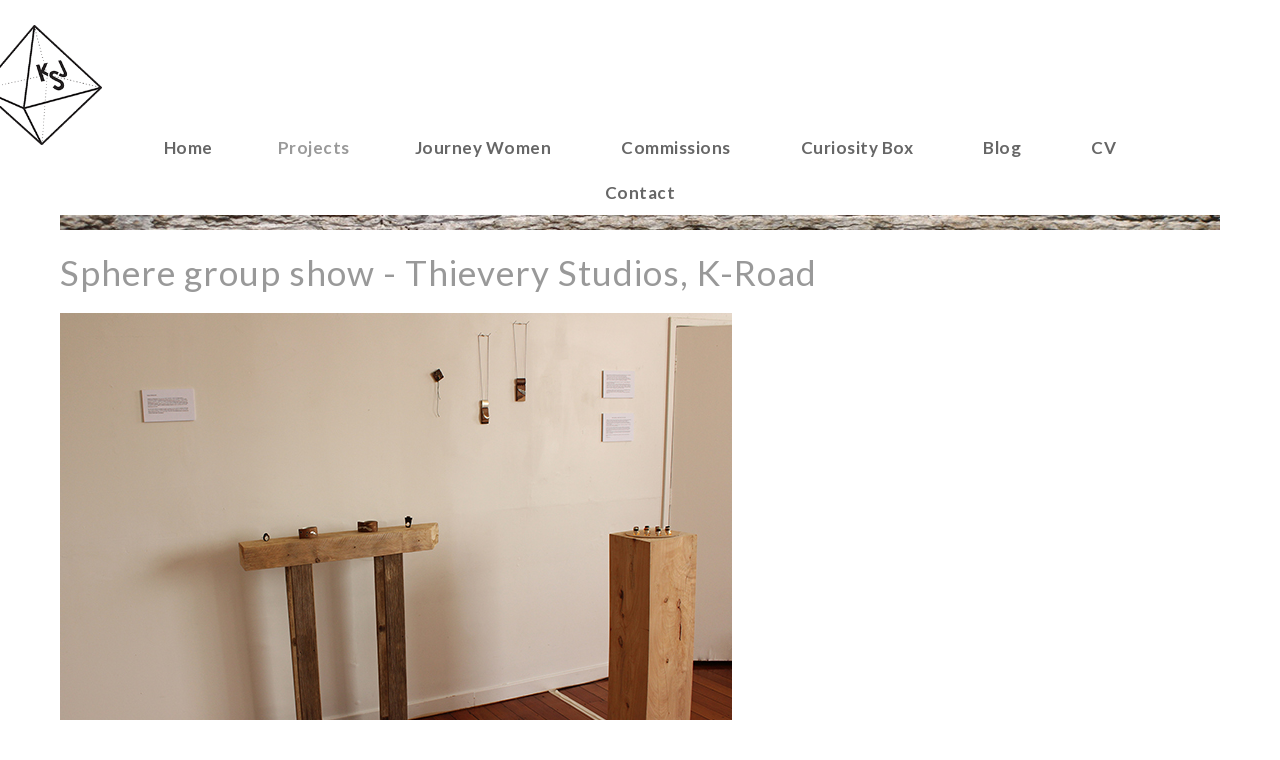

--- FILE ---
content_type: text/html;charset=UTF-8
request_url: https://www.kjsinkovich.nz/blog/673751
body_size: 3959
content:
<!DOCTYPE html PUBLIC "-//W3C//DTD XHTML 1.0 Transitional//EN" "https://www.w3.org/TR/xhtml1/DTD/xhtml1-transitional.dtd"> 
		
		

		<html lang="en">

<head>
<title>Sphere group show - Thievery Studios, K-Road - Sphere (2014) - KJ Sinkovich Contemporary Jeweller</title>

	

	  
	  



<meta http-equiv="Content-Type" content="text/html; charset=utf-8" />
	<meta name="generator" content="CMS Tool www.cms-tool.net" />
	<meta name="viewport" content="width=device-width, initial-scale=1">
	
		
		
	
	
	<link rel="canonical" href="https://www.kjsinkovich.nz/blog/673751" />
		<link rel="alternate" media="only screen and (max-width: 640px)" href="https://www.kjsinkovich.nz/blog/673751">

	<link href="/images/favicon_.ico" rel="shortcut icon" />











<link rel="preload" as="style" href="/uploads/js/cmscommon_core.css?ver=1764793977451"/><link type="text/css" rel="stylesheet" media="all" href="/uploads/js/cmscommon_core.css?ver=1764793977451"/>
	<link rel="preload" as="style" href="/uploads/js/cmscommon_core_mobile.css?ver=1760409706268"/><link type="text/css" rel="stylesheet" media="screen and (max-width: 640px)" href="/uploads/js/cmscommon_core_mobile.css?ver=1760409706268"/>

 	<link rel="preload" as="style" href="/uploads/js/cmscommon_ecommerce.css?ver=1759884157832"/><link type="text/css" rel="stylesheet" media="all" href="/uploads/js/cmscommon_ecommerce.css?ver=1759884157832"/>


 



<link type="text/css" rel="stylesheet" href="/css/publishedA.css?ver=1685453773151" media="all"/>



 




 


  
<script type="text/javascript">var dynamicURL='/blog/673751';var cid=116089;var page=459478;</script>
	
	
	<link rel="preload" as="script" href="//code.jquery.com/jquery-3.6.0.min.js"/><script type="text/javascript" src="//code.jquery.com/jquery-3.6.0.min.js"></script>
	

	 
	<link rel="preload" as="script" href="/uploads/js/cmscommon_colorbox.js?ver=1678842460243"/><script type="text/javascript" src="/uploads/js/cmscommon_colorbox.js?ver=1678842460243"></script>
		<link rel="preload" as="script" href="/uploads/js/cmscommon_core.js?ver=1765853974126"/><script type="text/javascript" src="/uploads/js/cmscommon_core.js?ver=1765853974126"></script>
		<link rel="preload" as="script" href="/uploads/js/cmscommon_clientside.js?ver=1754960540272"/><script type="text/javascript" src="/uploads/js/cmscommon_clientside.js?ver=1754960540272"></script>

	

	

	

	<!-- Global site tag (gtag.js) - Google Analytics -->
<script async src="https://www.googletagmanager.com/gtag/js?id=G-XT68E0Y79B"></script>
<script>
  window.dataLayer = window.dataLayer || [];
  function gtag(){dataLayer.push(arguments);}
  gtag('js', new Date());
  gtag('config', 'G-XT68E0Y79B');
   
   
   
  

	
  gtag('set', 'user_properties', {'md5ip': '3990d29ec7388ca3da6a66bcbf43ff46'});

</script>
		
		


<!-- fb -->
	
	<meta name="viewport" content="width=device-width; initial-scale=1.0; maximum-scale=1.0;">
<link href='https://fonts.googleapis.com/css?family=Catamaran:400,600,700' rel='stylesheet' type='text/css'>
<script>
  (function(i,s,o,g,r,a,m){i['GoogleAnalyticsObject']=r;i[r]=i[r]||function(){
  (i[r].q=i[r].q||[]).push(arguments)},i[r].l=1*new Date();a=s.createElement(o),
  m=s.getElementsByTagName(o)[0];a.async=1;a.src=g;m.parentNode.insertBefore(a,m)
  })(window,document,'script','https://www.google-analytics.com/analytics.js','ga');

  ga('create', 'UA-76790066-1', 'auto');
  ga('send', 'pageview');

</script>

	<link rel="preload" as="script" href="/_scripts.js?ver=1583446297029"/><script type="text/javascript" src="/_scripts.js?ver=1583446297029"></script>


	
	
	
	
<meta property="og:type" content="article" />
	
	
	<meta property="og:title" content="Sphere group show - Thievery Studios K-Road"/>
	
	<meta property="og:site_name" content="KJ Sinkovich Contemporary Jeweller"/>
	<meta property="og:image" content="https://www.kjsinkovich.nz/images/459478/IMG_1007.jpg"/>
	
	
	
	
	<meta property="og:url" content="https://www.kjsinkovich.nz/blog/673751"/>
</head>













<body id="pageid459478" class="wgtid327 cmsTemplateA  cmsPublicViewer" data-uid="116089" data-cid="116089" data-page="459478"   data-blogid="673751">



<div id=cmsBrowserTopFixed>
	<div id="cmsBrowserHeaderTools" class="cmsEditableTemplate cmsEditableWidgetsArea " >
	
	</div>  





	</div>
	
	
	

	<div class=cmsOuterContainer id="cmsTemplateOuterContainer" chunk="wgtdata/_templateA.html">

	<div id="outer" class="templateA page">
<div id="inner">
<div id="mobbtn" class="mobile">MENU</div>
<div id="logocontainer"><div id="cmslogo" class="cmsEditableTemplate">
<a href="/"><img src="/images/KSJ-logo.png" border="0" alt="KJ Sinkovich Contemporary Jeweller" class="logo cmsLogoImg w200 h196"/></a>
</div></div>
<div id="menuandsearch" class="desktop">
<div id="menuandsearchblack"><div id=menu class=menu><ul id=nav class="nav navbar-nav"><li id="mbtn458365"><a accesskey="1" href="/">Home</a></li><li id="mbtn458374" class="menuliparentactive dropdown hasubmenu"><a data-toggle="dropdown" href="/projects.html" class="menuparentactive dropdown-toggle">Projects</a><ul class="submenu dropdown-menu"><li id="mbtn657424"><a href="/page/657424">Nelson Jewellery Week (2025)</a></li><li id="mbtn657420"><a href="/page/657420">Fingers Golden Anniversary Group Show (2024)</a></li><li id="mbtn638965"><a href="/page/638965">Slayer (2023)</a></li><li id="mbtn639008"><a href="/mohua-mens-rings">Mohua Men's rings (2023)</a></li><li id="mbtn635496"><a href="/page/635496">Nelson Jewellery Week Bollard exhibition (2023)</a></li><li id="mbtn635341"><a href="/page/635341">Present Matter (2023)</a></li><li id="mbtn635338"><a href="/page/635338">Verbal Disturbances (2022)</a></li><li id="mbtn624212"><a href="/family-tree">Family Tree (2021)</a></li><li id="mbtn585532"><a href="/page/585532">Held Space (2020)</a></li><li id="mbtn585511"><a href="/page/585511">Tilt (2020)</a></li><li id="mbtn585531"><a href="/page/585531">Tin and Timber (2020)</a></li><li id="mbtn570873"><a href="/page/570873">Everything You Want Nobody To Know (2019)</a></li><li id="mbtn556031"><a href="/page/556031">Splore Festival (2019)</a></li><li id="mbtn545768"><a href="/page/545768">Present Matter (2018)</a></li><li id="mbtn534375"><a href="/page/534375">Transitory Matter (2018)</a></li><li id="mbtn527727"><a href="/page/527727">Within This Skin (2017/2018)</a></li><li id="mbtn473303"><a href="/black-to-black.html">Black to Black (2016)</a></li><li id="mbtn459480"><a href="/the-ecological-divide.html">The Great Ecological Divide (2015)</a></li><li id="mbtn458401"><a href="/demockracy.html">demockracy (2015)</a></li><li id="mbtn458402"><a href="/attentive-encounters.html">Attentive Encounters (2015)</a></li><li id="mbtn461151"><a href="/page/461151">Wunderruma Infiltration (2015)</a></li><li id="mbtn458869"><a href="/hemi-spheres-bright-side-of-the-dark-jewellery.html">Hemi-Spheres. Bright Side of the Dark (2014)</a></li><li id="mbtn459478" class="menuliactive"><a href="/sphere.html" class="menuactive">Sphere (2014)</a></li></ul></li><li id="mbtn569788"><a href="/page/569788">Journey Women</a></li><li id="mbtn459434"><a href="/commissions.html">Commissions</a></li><li id="mbtn458364"><a href="/latest.html">Curiosity Box</a></li><li id="mbtn458375"><a href="/blog.html">Blog</a></li><li id="mbtn458376"><a href="/cv.html">CV</a></li><li id="mbtn458363"><a accesskey="9" href="/contact.html">Contact</a></li></ul></div>
<div class="cleared"></div>
</div>
</div>
<!--end menuandsearch-->
<div id="infowrap"><img src="/uploads/116089/images/wood4.jpg" border="0" alt="wood border" width="1160" height="15" />
<div id="infoandlogin"><div id="cmsPageHeaderTopTools" class="cmsEditableTemplate cmsEditableWidgetsArea " >
	
	</div>  






</div>
</div>
<div id="container">
<div id="maincontent">
<div id="pagebannercontainer"></div>
<div id="mainframe">
<div id="heading">
<h1>Sphere group show - Thievery Studios, K-Road</h1>
</div>
				<div id="cmsPageHeaderToolsBelowHeading" class="cmsEditableTemplate cmsEditableWidgetsArea cmsUsualWidth" >
	
	</div>
		
		


		
		<div id="cmsPageContainer" pageid="459478" headingid="cmsBlogHeading">

		
		
		 
		

		

		<div id="ContentCMS" accesskey="[" class="cmsUsualWidth ">


	

	<div class="info_page BlogItem" blogid="673751">


<div class="info_page_image info_page_image_full cmsEditableTemplate imageBlock" id=blogImages>
	<div class="zoomedphoto">
		<a href="/images/459478/IMG_1007.jpg" rel="colorbox" title="Sphere group show - Thievery Studios, K-Road" ><img src="/images/459478/IMG_1007.jpg" border="0" alt="Sphere group show - Thievery Studios, K-Road" class="zoomedphoto"/></a>
	</div>
 
   



	 

</div>
<div style="clear:both;"></div>

<div class="galleryViewText">
	 
</div>


 


 

		














<p class=cmsNavButtons>
	

	<a class="info_nav_index" href="/sphere.html">Index</a>

	<a href="/blog/673745" class="info_prev nav_prev">Previous</a>
	
	

</p>



</div><!-- info footer-->
<br style="clear:both"/>



</div><!-- End ContentCMS-->



</div><!-- End cmsPageContainer-->





<div id="cmsPageFooterTools" class="cmsEditableTemplate cmsEditableWidgetsArea cmsUsualWidth" >
	
	</div>  














<script type="application/ld+json" class="cmsSchemaGraph">
{
"@context":"https://schema.org",
"@graph":[

{
		"@type":"Organization",
		"@id":"https://www.kjsinkovich.nz#organization",
		"url":"https://www.kjsinkovich.nz",
		"name":"KJ Sinkovich Contemporary Jeweller",
		
		

		"sameAs":[  "https://www.facebook.com/kjsinkovichcontemporarynzjewellery/"  ],
		"logo":
			{
				"@type":"ImageObject",
				"@id":"https://www.kjsinkovich.nz#logo",
				"url":"https://www.kjsinkovich.nz/images/KSJ-logo.png",
				"caption":"KJ Sinkovich Contemporary Jeweller"
			},
		"image":[
			
			{ "@id":"https://www.kjsinkovich.nz#logo" }
		]
	} ,
	{
		"@type":"WebSite",
		"@id":"https://www.kjsinkovich.nz#website",
		"url":"https://www.kjsinkovich.nz",
		"name":"KJ Sinkovich Contemporary Jeweller",
		"publisher":{ "@id":"https://www.kjsinkovich.nz#organization"	},
		"potentialAction":
		{
			"@type":"SearchAction",
			"target":"https://www.kjsinkovich.nz/page/search/search-results.html?search_keywords={search_term_string}",
			"query-input":"required name=search_term_string"
		}
	},
	{
		"@type":"WebPage",
		"@id":"https://www.kjsinkovich.nz/blog/673751#webpage",
		"url":"https://www.kjsinkovich.nz/blog/673751",
		"inLanguage":"en",
		"name":"",
		"isPartOf":{"@id":"https://www.kjsinkovich.nz#website"},
		"about":{"@id":"https://www.kjsinkovich.nz#organization"},
		"datePublished":"",
		"dateModified":"",
		"description":""
	}
	,{
	  "@type": "NewsArticle",
	  "mainEntityOfPage": "https://www.kjsinkovich.nz/blog/673751",
	  "headline": "Sphere group show - Thievery Studios K-Road",
	  "image": [	"https://www.kjsinkovich.nz/images/459478/IMG_1007.jpg"	   ],
	  "datePublished": "2016-04-20",
	  "dateModified": "2016-04-20",
	  
	  "author": {	"@id":"https://www.kjsinkovich.nz#organization"	  },
	  "publisher": {	"@id":"https://www.kjsinkovich.nz#organization"	  },
	  "description":  ""
	}
]}
</script>




 
  
</div>
</div>
<!--end maincontent-->
<div class="cleared"></div>
<div id="footer">
<div>
<h1 style="text-align: center;"><span style="color: #333333;">KJ Sinkovich</span> <span style="color: #808080;">Contemporary Jeweller</span></h1>
</div>
<div><div class="cmsEditableText" id="ws_template_footer" chunk="/footer.html"><p style="text-align: center;"><span style="font-size: small;">&#169; 2016</span><br /><span style="font-size: small;"><a href="mailto:kylie@kjsinkovich.nz">kylie@kjsinkovich.nz</a></span></p>
<p style="text-align: center;"><a href="https://www.facebook.com/kjsinkovichcontemporarynzjewellery/" title="KJ Sinkovich Contemporary Jewellery on Facebook"><img src="/uploads/116089/images/458365/FB.jpg" border="0" alt="Facebook" /></a>&#160;&#160;&#160;&#160;<a href="https://www.instagram.com/kj_jeweller/"><img src="/uploads/116089/images/instagram.jpg" border="0" alt="Instagram" /></a></p></div></div>
<div class="cleared"></div>
</div>
<div id="foot">




</div>
</div>
<div id="mobmenu" class="mobile"><div id=menu class=menu><ul id=nav class="nav navbar-nav"><li id="mbtn458365"><a accesskey="1" href="/">Home</a></li><li id="mbtn458374" class="menuliparentactive dropdown hasubmenu"><a data-toggle="dropdown" href="/projects.html" class="menuparentactive dropdown-toggle">Projects</a><ul class="submenu dropdown-menu"><li id="mbtn657424"><a href="/page/657424">Nelson Jewellery Week (2025)</a></li><li id="mbtn657420"><a href="/page/657420">Fingers Golden Anniversary Group Show (2024)</a></li><li id="mbtn638965"><a href="/page/638965">Slayer (2023)</a></li><li id="mbtn639008"><a href="/mohua-mens-rings">Mohua Men's rings (2023)</a></li><li id="mbtn635496"><a href="/page/635496">Nelson Jewellery Week Bollard exhibition (2023)</a></li><li id="mbtn635341"><a href="/page/635341">Present Matter (2023)</a></li><li id="mbtn635338"><a href="/page/635338">Verbal Disturbances (2022)</a></li><li id="mbtn624212"><a href="/family-tree">Family Tree (2021)</a></li><li id="mbtn585532"><a href="/page/585532">Held Space (2020)</a></li><li id="mbtn585511"><a href="/page/585511">Tilt (2020)</a></li><li id="mbtn585531"><a href="/page/585531">Tin and Timber (2020)</a></li><li id="mbtn570873"><a href="/page/570873">Everything You Want Nobody To Know (2019)</a></li><li id="mbtn556031"><a href="/page/556031">Splore Festival (2019)</a></li><li id="mbtn545768"><a href="/page/545768">Present Matter (2018)</a></li><li id="mbtn534375"><a href="/page/534375">Transitory Matter (2018)</a></li><li id="mbtn527727"><a href="/page/527727">Within This Skin (2017/2018)</a></li><li id="mbtn473303"><a href="/black-to-black.html">Black to Black (2016)</a></li><li id="mbtn459480"><a href="/the-ecological-divide.html">The Great Ecological Divide (2015)</a></li><li id="mbtn458401"><a href="/demockracy.html">demockracy (2015)</a></li><li id="mbtn458402"><a href="/attentive-encounters.html">Attentive Encounters (2015)</a></li><li id="mbtn461151"><a href="/page/461151">Wunderruma Infiltration (2015)</a></li><li id="mbtn458869"><a href="/hemi-spheres-bright-side-of-the-dark-jewellery.html">Hemi-Spheres. Bright Side of the Dark (2014)</a></li><li id="mbtn459478" class="menuliactive"><a href="/sphere.html" class="menuactive">Sphere (2014)</a></li></ul></li><li id="mbtn569788"><a href="/page/569788">Journey Women</a></li><li id="mbtn459434"><a href="/commissions.html">Commissions</a></li><li id="mbtn458364"><a href="/latest.html">Curiosity Box</a></li><li id="mbtn458375"><a href="/blog.html">Blog</a></li><li id="mbtn458376"><a href="/cv.html">CV</a></li><li id="mbtn458363"><a accesskey="9" href="/contact.html">Contact</a></li></ul></div></div>
<!-- end outer --></div>
<!-- end foot --></div>
	 
		



		</div><!-- cms outer wrap -->


		

		



		
		
		<div id=cmsBrowserBottomFixed>
			<div id="cmsBrowserFooterTools" class="cmsEditableTemplate cmsEditableWidgetsArea " >
	
	</div>  





		</div>
			
			
				
				

						
	
<link href="//fonts.googleapis.com/css?family=Lato:400,300,700&display=swap" rel="stylesheet" type="text/css"></body>
	</html>


<!--r76569,u2502946,c116089,p459478,w327,t114657,m903,s201-->



--- FILE ---
content_type: text/css
request_url: https://www.kjsinkovich.nz/css/publishedA.css?ver=1685453773151
body_size: 3910
content:
body {background-color:#ffffff ;}
body,
.cmsDefaultTextLogo a,
.cmsDefaultTextLogo a:link,
.copyright, a.copyright, .copyright a,
a.copyright:link {color:#666666 ;}
body.cmsPopup {background-color:white ;background-image:none;padding:2%;box-sizing:border-box;}
body.cmsPopup {background-color:#ffffff ;}
.cmsDefaultTextLogo a, .cmsDefaultTextLogo a:link {color:#999999 ;}
.btn.btn-primary, .btn-primary {background-color:#ffffff ;}
.btn.btn-primary:hover {background-color:#999;}
.cmsDefaultTextLogo a, .cmsDefaultTextLogo a:link {color:#ffffff ;}
.btn.btn-primary, .btn-primary {background-color:#ffffff ;}
.btn.btn-primary, .btn-primary {background-color:#00A592 ;}
.btn.btn-primary, .btn-primary {color:#ffffff ;}
.btn.btn-primary, .btn-primary {color:#ffffff ;}
body {margin:0px;padding:0px;}
body {padding:0;margin:0;line-height:1.5em;}
#outer{}
#inner{padding:25px;-webkit-transition:left 0.5s ease-in-out;-moz-transition:left 0.5s ease-in-out;-o-transition:left 0.5s ease-in-out;transition:left 0.5s ease-in-out;left:0;position:relative;}
a{color:#ffffff;color:#0013C6;text-decoration:none;}
a:hover{color:;color:#00A592;}
h1{color:#999999;font-size:2.5em;letter-spacing:1px;}
h2{color:;}
h3,h4{color:;}
input[type=submit].buybutton, input[type=submit].btnAddToShoppingBasket, input[type=submit].shoppingbasketcheckoutbutton,input[type=submit].checkoutsubmitorder {font-size:120%!important;padding:4px 15px;}
input, select {font-size:100%;border:1px solid #cccccc;background-color:#ffffff;padding:4px;box-sizing:border-box;-moz-box-sizing:border-box;}
textarea {font-size:100%;border:1px solid #ffffff;background-color:#ffffff;padding:4px;box-sizing:border-box;-moz-box-sizing:border-box;}
input[type=text]{text-indent:0px;}
input[type=submit],input[type=button]{background-color:#ffffff;background-color:#0013C6;color:#ffffff;border:0px;height:auto;padding:4px 10px;}
input:hover[type=submit]{background-color:#00A592;background-color:;height:auto;}
.btn.btn-primary{background-color:#ffffff;background-color:#0013C6;color:#ffffff;}
hr {color:#ffffff;background-color:#ffffff;}
#mobbtn{background-color:;background-color:#ffffff;color:#ffffff;position:absolute;top:15px;right:15px;padding:4px 8px;border-radius:3px;z-index:10000000;cursor:pointer;}
#mobmenu {position:absolute;width:75%;left:100%;padding:40px 8%;box-sizing:border-box;top:0;-webkit-transition:left 0.5s ease-in-out;-moz-transition:left 0.5s ease-in-out;-o-transition:left 0.5s ease-in-out;transition:left 0.5s ease-in-out;}
#mobmenu #menu{background:none;}
#mobmenu #menu li {float:none!important;clear:both!important;display:block;padding:0;margin:0;text-align:left;border:none;}
#mobmenu #menu li a{border:0;margin:0;padding:0;font-size:22px;text-decoration:none;}
#mobmenu #menu li a.menuactive,#mobmenu #menu li.menuliactive a.menuactive, #mobmenu #menu li.menuliparentactive a {text-decoration:none;color:#ffffff;}
#mobmenu #menu ul ul li a{font-size:18px;}
#mobmenu #menu ul ul{width:100%;margin:0;padding:0;position:relative;display:block;left:0;border:none;background:none;}
#mobmenu #menu ul ul ul{display:none;}
#mobmenu #menu > ul > li {height:auto;}
.active #mobmenu {}
.active #inner {left:-75%;}
@media (min-width:561px){.desktop{display:block;}
.mobile{display:none;}
}
@media (max-width:560px){#outer{width:100%;overflow-x:hidden;}
.list-style-3col li,.list-style-4col li,.list-style-5col li,.list-style-6col li{width:100%;}
.column.third,column.half,column.twothirds,.column.fourth{width:100%;margin:10px 0;display:block;}
.desktop{display:none;}
.mobile{display:block;}
#inner{-webkit-box-shadow:2px 0px 10px 0px rgba(0,0,0,0.35);-moz-box-shadow:2px 0px 10px 0px rgba(0,0,0,0.35);box-shadow:2px 0px 10px 0px rgba(0,0,0,0.35);}
.floatLeft75PC,.floatRight25PC,.floatLeft66PC,.floatRight33PC {margin:10px 0;float:none;width:100%;}
.cmsItem .floatRight img {width:100%;}
.cmsBlogList .cmsItemLI{margin-bottom:30px;}
}
input, select {}
textarea {}
h1,h2,h3,h4,h5,h6,#menu,#infoandlogin{font-weight:normal;line-height:1.3em;}
sup{font-size:normal;}
.cleared {clear:both;margin:0;padding:0;border:none;font-size:1px;}
#topwrap{border-bottom:1px solid #ffffff;background-color:#fff;}
#toppanel{width:946px;margin:auto;padding:6px 8px 0;color:#333;height:30px;}
#outer{max-width:1210px;margin:0 auto 0;background-color:#ffffff;position:relative;}
#logocontainer{position:relative;margin-left:-80px;}
#logocontainer2{position:absolute;left:0;top:0}
#cmslogo{}
#cmslogo .logo{margin:auto;max-height:120px;}
#cmslogo b, #cmslogo strong{color:#999999 !important;font-size:70px !important;line-height:1.8em !important;font-weight:normal;}
#cmslogo .cmsDefaultTextLogo {margin:1% 5%;}
#container{max-width:1210px;text-align:left;margin:auto;border-top:1px solid #ffffff;border-top:1px solid #ffffff;}
#outer.homepage #container{border-top:0px solid #ffffff;border-top:0px solid #ffffff;}
#infowrap,#bcrumb{background-color:#ffffff;}
#infowrap a:hover,#bcrumb a:hover{color:#ffffff;color:#0013C6;}
#infoandlogin {color:#666666;text-align:left;line-height:35px;letter-spacing:1.0px;}
#menuandsearch{background-color:#F0ECE9;background-color:#fff;background-color:;}
#menuandsearch select{width:100%;display:none;}
#menuandsearchblack{min-height:48px;background-color:#fff;background-color:#ffffff;}
.toyTable,.verySocialBar,#fblike{padding:0 0 3px 3px;margin-right:7px;line-height:1.0em;}
.toyTable .loginsubmit{margin-right:12px;}
#cmsTemplateLoginForm {}
#cmsTemplateLoginForm td {font-size:11px;color:#3b3b3b;}
#cmsTemplateLoginForm a {font-size:10px;text-decoration:none;}
#cmsTemplateLoginForm a:hover {}
#cmsTemplateLoginForm .logininput {}
#cmsTemplateLoginForm .loginsubmit {}
#cmsTemplateLoginForm .loginsubmit:hover {}
#phonenumber {}
#webaddress {}
#sidebarcontent{margin-top:15px;background-color:#ffffff;}
#maincontent{}
#mainframe{background-color:#ffffff;}
#ContentCMS{margin:0 0 20px;}
#ContentCMS.cart{}
#ContentCMS table {border-collapse:collapse;}
#TextCMS{background-color:#ffffff;}
#heading{padding:20px 0;}
#heading h1{line-height:1.2em;margin:0;padding:0;}
#breadcrumbandsocial {background-color:#D6E9EF;text-align:left;padding:0px 0px 2px 40px;color:#234254;border-bottom:1px solid;border-bottom-color:#B1D7E5;background-image:url(/uploads/87925/images/breadcrumbbg.png);background-position:top left;background-repeat:repeat-x;width:920px;height:20px;}
#breadcrumb {display:block;text-align:center;padding:5px 0 15px;}
#breadcrumb small{font-size:1.0em;}
#breadcrumb .breadcrumbtrail .breadcrumblink {display:inline-block;padding:0 4px;line-height:22px;}
.socialmediaicons {padding-top:12px;}
.socialmediaicons a img {}
.socialmediaicons a:hover img {filter:alpha(opacity=60);opacity:0.6;}
.searchFormDiv {float:right;z-index:200;padding-right:10px;padding:0px;margin:8px 8px 0 0;height:35px;}
.searchFormDiv input {font-size:12px;border:0px solid #FFFFFF;color:#234254;height:19px;}
.searchFormDiv .searchtoykeywords,.searchtoykeywords {margin-right:4px;background-color:#eee;width:150px;}
.searchFormDiv .searchtoysubmit.searchtoysubmit {background:transparent url(/uploads/114657/images/mag.png)no-repeat top center;font-size:10px;width:16px;height:16px;margin:0;padding:0;border:0;text-indent:-1000em;cursor:pointer;cursor:hand;}
.searchFormDiv .searchtoysubmit:hover {cursor:pointer;cursor:hand;}
#foot {min-height:40px;max-width:1210px;margin:auto;padding:0px 8px;}
#footer{padding-top:12px;border-top:1px solid #ffffff;}
#footer .item{width:29%;float:left;margin-right:4%;}
#footer h3{}
#footer #map{float:right;margin:0;}
#footer #rright.empty{display:none;}
.cmsPriceAndEnquiry {font-size:100%!important;padding-top:15px;}
.cmsPrice{line-height:2.4em!important;}
.list-style-bizcard li {margin:0 1%;}
.list-style-bizcard .cmsItem .cmsTitleAndText {width:64%;}
.CategoryList{}
.cmsPageList, .CategoryList, .ProductList {padding:5px 0;}
.ProductViewBizcard{padding:15px 0;}
form[name=productSearchForm]{margin-bottom:20px;}
.shoppingbasketcheckoutbutton{margin:20px 0;}
.formDIV{margin:20px 0;}
.categorylisttdimage,.productlisttdimage{padding-right:12px;}
.productGroup,.newsitemback{font-size:120%;}
table.prdthumbs{border-spacing:0px;}
table.prdthumbs td{padding:4px 4px 4px 0;vertical-align:top;}
.productlistprice b, .productlisttdprice b,.productPricePrice b{font-size:160%;}
.formDIV{max-width:500px;}
#cboxContent{line-height:1.6em;}
#cboxContent input[type=submit]{}
#cboxWrapper A:visited,#cboxWrapper A:link,#cboxContent a{color:#282827;color:#ffffff;color:#0013C6;}
#cboxContent a:hover{color:#CEA500;}
#cboxContent .shoppingbasket td{padding:0;}
.basketSummaryLineItems {border-top:1px dotted #ffffff;}
.basketSummaryLineItems ul li {border-bottom:1px dotted #ffffff;}
#catmenu,#submenu,#sidebarcontent .socialmediaicons,#sidebarcontent #cmsTemplateLoginForm,#sidebarcontent #cmsTemplateLoggedIn,#sidebarcontent #subscribeFormDiv,#leftbarcontent .socialmediaicons,#leftbarcontent #cmsTemplateLoginForm,#leftbarcontent #cmsTemplateLoggedIn,#leftbarcontent #subscribeFormDiv {margin:0;padding:40px 0px 0px 0px;background-image:url(/uploads/114657/images/title-categories.gif);background-repeat:no-repeat;background-color:#ffffff;margin-bottom:15px;clear:both;border:1px solid #ffffff;}
#leftbarcontent .socialmediaicons,#leftbarcontent #cmsTemplateLoginForm,#leftbarcontent #cmsTemplateLoggedIn,#leftbarcontent #subscribeFormDiv {background-color:#ffffff;}
#submenu{background-image:url(/uploads/114657/images/title-pages.gif);}
#catmenu ul,#submenu ul {list-style:none;width:168px;margin:0;padding:0 0 6px 0;background-color:#ffffff;}
#catmenu li,#submenu li {width:156px;text-align:left;margin:0 6px 0px 6px;border-bottom:1px solid #ffffff;background-color:;}
#catmenu li:last-child{}
#catmenu li a, #catmenu li a:link, #catmenu li a:visited,#submenu li a, #submenu li a:link, #submenu li a:visited {width :150px;display :block;color :;text-decoration :none;line-height:35px;padding-left:6px;}
#catmenu li a:hover,#catmenu li.catmenuli-active,#catmenu li a.catmenu-active,#submenu li a:hover,#submenu li.submenuli-active,#submenu li a.submenu-active,#submenu ul.submenu li a.menuactive{color :#ffffff;color :#0013C6;background-color:;}
#catmenu li ul {margin:-23px 0 0 -200px;display:none;background-color:#ffffff;}
#catmenu ul ul, #catmenu ul ul ul, #catmenu ul li:hover ul ul, #catmenu ul li:hover ul ul ul {display:none;}
#catmenu ul li:hover ul, #catmenu ul ul li:hover ul, #catmenu ul ul ul li:hover ul {display:block;}
#catmenu + br{display:none;}
#submenu ul.submenu{display:block;margin-left:-6px;}
#submenu ul.submenu li{border-bottom:0px solid #ffffff;}
#submenu ul.submenu li, #submenu ul.submenu li a{text-indent:12px;font-size:11px;height:25px;line-height:25px;}
#sidebarcontent .featuredproducts{clear:both;overflow:auto;border-bottom:1px solid #ffffff;}
#sidebarcontent .featuredproducts h2{font-size:15px;margin:6px 0 3px 0;letter-spacing:1.3px;}
#sidebarcontent .featuredproducts ul{max-width:910px;margin:0;overflow:hidden;}
#sidebarcontent .featuredproducts a{position:relative;display:block;}
#sidebarcontent h2{text-align:center;}
#sidebarcontent li{text-align:center;display:inline-block;box-sizing:border-box;-moz-box-sizing:border-box;padding:9px;line-height:1.5;height:250px;width:20%;position:relative;vertical-align:top;}
#sidebarcontent li .heading{font-size:80%;text-transform:uppercase;}
#sidebarcontent .promoicon,.featuredProductStamp_On_Sale,.featuredProductStamp_New_Item,.featuredProductStamp_Best_Seller{position:absolute;left:-5px;top:-5px;z-index:100;height:60px;width:60px;line-height:60px;text-transform:uppercase;border-radius:30px;color:#fff;background-color:#0013C6;background-color:#ffffff;opacity:0.75;}
#sidebarcontent .featuredimage{min-height:83px;}
#sidebarcontent .featuredproducts{}
#sidebarcontent .featuredproducts ul img {max-height:160px;max-width:160px;}
#sidebarcontent .featuredproducts ul .fptitle{}
#sidebarcontent .fpprice{color:#666666;}
#sidebarcontent .featuredproducts ul li:nth-child(3n+3){border-right:0px solid #a8a8a8;}
.fptitle {font-size:90%;}
.newslistitemtitle,.cmsTitle{}
.bloglistitemtitle {font-size:120%;}
.newslistitemtitle,.cmsTitle b,bloglistitemtitle{font-weight:normal;}
.cmsItem .cmsText {font-size:inherit!important;}
.cmsFormPrompt {font-size:90%;}
.featuredproducts ul {font-family:inherit!important;}
.list-style-3col .cmsItem {margin:5%;}
.cmsItem .bloglistimage.floatRight {margin-left:15px;}
#DivCustomProductPage .ProductPageView{width:50%;float:left;}
#DivCustomProductPage #ProductPageDetails{width:48%;float:right;}
#DivCustomProductPage #ProductPageDetails .ProductName,#DivCustomProductPage #ProductPageDetails .ProductName h1{padding-bottom:20px;border-bottom:1px solid #ffffff;}
#DivCustomProductPage #ProductPageDetails .ProductName h1 b{font-weight:normal;}
#DivCustomProductPage img.img_product_view {width:100%;height:auto;}
.productPageThumbs ul{list-style:none;margin:0;padding:0;}
.productPageThumbs li{display:inline-block;}
#DivCustomProductPage .productPriceTableDetailed{margin-top:20px;}
.CategoryList .cmsItem{box-sizing:border-box;-moz-box-sizing:border-box;padding:2%;}
#vcart {position:absolute;top:0;right:0;width:auto;z-index:9001;}
@media only screen and (max-width :500px){#footer #contact,#footer #rright,#footer #map {width:100%;float:none;margin-right:0%;}
#cmslogo {text-align:center;}
.bannertitle{font-size:13px;line-height:1.1em;padding:15px 1%;}
#menuandsearch {min-height:0px;}
.copyright + .copyright:after {content:"\a";white-space:pre;}
#sidebarcontent li {width:50%;}
.imgcaption {font-size:85%;}
.submenuPage {font-size:120%;}
hr{background:url(/images/birdie.png)repeat-x top left;border:0;}
.list-style-3col .cmsItem .cmsImage, .list-style-3col .cmsItem .cmsTitle, .list-style-4col .cmsItem .cmsImage, .list-style-4col .cmsItem .cmsTitle, .list-style-5col .cmsItem div, .list-style-6col .cmsItem div {text-align:center;font-size:75%!important;}
.list-style-default .cmsItem .cmsTitleAndText {float:left;width:60%;margin:0;font-size:120%;}
.list-style-default .cmsItem .cmsImage {float:left;width:12%;margin:0;margin-right:1%;text-align:center;}
.cmsItem .floatRight {float:left!important;margin-bottom:5px;max-width:33%;margin-right:10px;}
}
#cboxCurrent {display:none !important;}
body {font-family:Lato, sans-serif ;font-size:14px ;}
#menu {margin:0 auto;min-height:48px;margin-top:-20px;position:relative;z-index:8888;}
#menu ul {list-style:none;margin:0;padding:0;line-height:1;letter-spacing:1px;}
#nav{text-align:center;}
#menu > ul > li{height:45px;}
#menu li {display:inline-block;position:relative;}
#menu li:hover{position:relative;z-index:5;}
#menu li a {font-size:17px;color:#666666;padding:0px 30px 0px 30px;margin:0 5px;line-height:45px;text-decoration:none;display:block;letter-spacing:0.5px;font-weight:bold;}
#menu li a:hover {background-color:;text-decoration:none;color:#cccccc;}
#menu li.menuliactive,#menu li.menuliparentactive{background-position:0px bottom ;background-color:;color:#999999;}
#menu li.menuliparentactive li.menuliactive{background-position:0px top;}
#menu li.menuliactive a.menuactive, #menu li.menuliparentactive a{background-color:;margin:0;text-decoration:none;color:#999999;}
#menu li.menuliparentactive a{background-position:left -52px;}
#menu li.menuliactive > ul, #menu li.menuliparentactive > ul{margin-left:0;}
#menu ul ul {left:-999em;margin:0 0 0 5px;padding:0;position:absolute;width:400px;border:1px solid #000000;background-color:#ffffff;text-align:left;}
#menu ul ul li{min-height:35px;padding:0 8px 0;display:block;}
#menu ul ul li a {font-size:15px;font-weight:normal;line-height:35px;margin:0;padding:0;text-align:left;}
#menu ul ul li:hover{background-color:;}
#menu ul ul ul {left:0;margin:-36px 192px;position:absolute;top:auto;width:200px;}
#menu ul ul a:hover, #menu ul ul a:visited:hover {}
#menu li:hover ul ul, #menu li:hover ul ul ul, #menu li.sfhover ul ul, #menu li.sfhover ul ul ul {left:-999em;}
#menu li:hover ul, #menu li li:hover ul, #menu li li li:hover ul, #menu li.sfhover ul, #menu li li.sfhover ul, #menu li li li.sfhover ul {left:auto;}
H1,H2,H3 {color:#999999 ;}
A {color:#0013C6 ;}
A:active, A:hover {color:#00A592 ;}
BODY {font-family:Lato, sans-serif ;}
H1,H2,H3 , .cmsDefaultTextLogo, .cmsTitle, #cmsWebsiteNameTitle {font-family:Lato, sans-serif ;}
.formDIVColour {background-color:#EAEAEA ;border:3px solid #EAEAEA ;padding:1%;}
.formDIVColour {border:1px solid #CCCCCC ;padding:1%;}
#menu a, #menu a:link, #menu a:visited, #menu a:active, #menu a:hover {color:#666666 }

--- FILE ---
content_type: text/javascript
request_url: https://www.kjsinkovich.nz/_scripts.js?ver=1583446297029
body_size: 376
content:
/*USED BY TEMPLATE--------*/
$(document).ready(function() {


  // Add titles to featured products main column.
 $('#sidebarcontent #FeaturedProductsFeatured li').addClass('featured')
 $('#sidebarcontent #FeaturedProductsOnSale li').addClass('onsale').prepend('<div class="promoicon">Sale</div>');
 $('#sidebarcontent #FeaturedProductsBestSeller li').addClass('bestseller').prepend('<div class="promoicon">Hot</div>');
 $('#sidebarcontent #FeaturedProductsNewItems li').addClass('new').prepend('<div class="promoicon">New</div>');


if( $('#sidebarcontent li').length > 0 ){
	$('#sidebarcontent').prepend('<h2 class="section">Featured Products</h2>');
}


$(".featuredProductStamp_On_Sale").text("Sale");
$(".featuredProductStamp_New_Item").text("New");
$(".featuredProductStamp_Best_Seller").text("Hot");


/*FIX MIKES WONKY CSS UL PRODUCT - MOVE THUMBS BELOW:*/
	$("#DivCustomProductPage .productPageThumbs").appendTo("#DivCustomProductPage .ProductPageView");
if( $("#DivCustomProductPage").length > 0 ){
	$("#heading").css("display","none");
}

$("#mobbtn").click(function(){
	$("body").toggleClass("active");

});

});
/*------------------------*/

$(window).on('load',function() {
   //add other banners post load
   var bcHeight = $("#bannercontainer").height();
   var bcPosY = -(bcHeight*0.65);
   $("#bannercontainer").find('a').each(function (i) {
        if ($(this).attr('title')) {
             
             $(this).append('<div class="bannercaption"><span class="bannertitle">'+$(this).attr('title')+'</span></div>');
             //$(this).find('.bannercaption').css("margin-top",bcPosY);
             if(i == 0){
               $(this).find('.bannercaption').hide().fadeIn('slow');  
             }

            // $(this).parent().append('<div class="bannercaption"><span class="bannertitle">'+$(this).attr('title')+'</span></div>');
            // $(this).parent().find('.bannercaption').css("margin-top",bcPosY);
            // if(i == 0){
             //  $(this).parent().find('.bannercaption').hide().fadeIn('slow');  
            //}
        }
   });



});

--- FILE ---
content_type: text/plain
request_url: https://www.google-analytics.com/j/collect?v=1&_v=j102&a=934273982&t=pageview&_s=1&dl=https%3A%2F%2Fwww.kjsinkovich.nz%2Fblog%2F673751&ul=en-us%40posix&dt=Sphere%20group%20show%20-%20Thievery%20Studios%2C%20K-Road%20-%20Sphere%20(2014)%20-%20KJ%20Sinkovich%20Contemporary%20Jeweller&sr=1280x720&vp=1280x720&_u=IADAAEABAAAAACAAI~&jid=1097648996&gjid=281470412&cid=745358182.1768423600&tid=UA-76790066-1&_gid=1291022352.1768423600&_r=1&_slc=1&z=33121068
body_size: -568
content:
2,cG-XT68E0Y79B